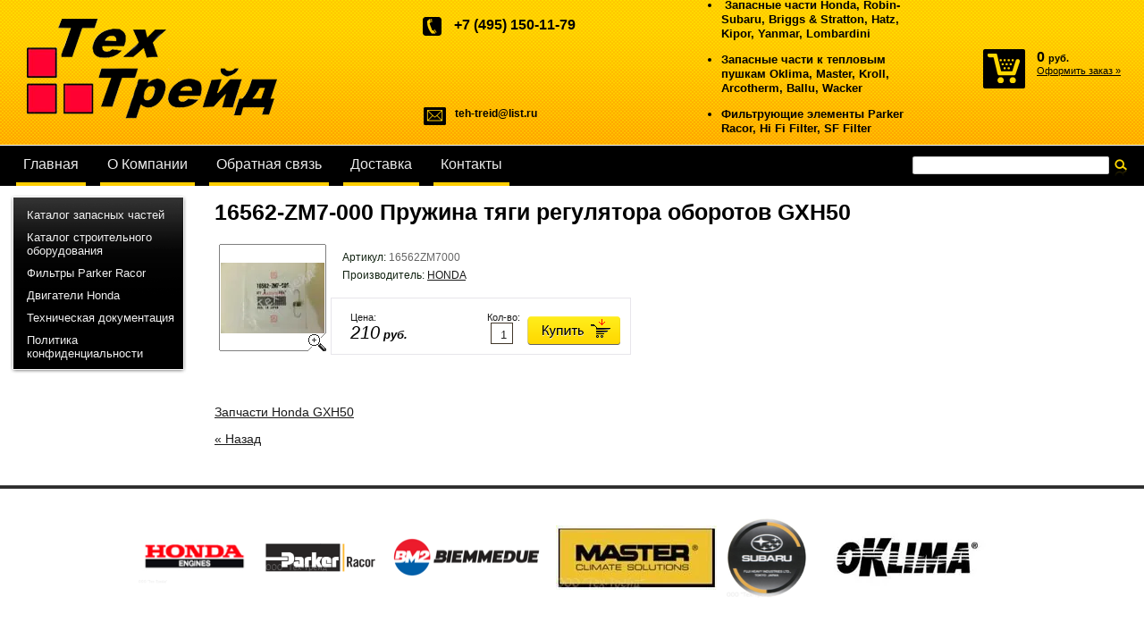

--- FILE ---
content_type: text/html; charset=utf-8
request_url: http://teh-treid.ru/internet-magazin/product/16562-zm7-000-pruzhina-tyagi-regulyatora-oborotov-gxh50
body_size: 6675
content:
      <!doctype html>
<!--[if lt IE 7]> <html class="no-js lt-ie9 lt-ie8 lt-ie7" lang="en"> <![endif]-->
<!--[if IE 7]>    <html class="no-js lt-ie9 lt-ie8" lang="en"> <![endif]-->
<!--[if IE 8]>    <html class="no-js lt-ie9" lang="en"> <![endif]-->
<!--[if gt IE 8]><!--> 
<html class="no-js" lang="en"> <!--<![endif]-->
<head>
<meta name="google-site-verification" content="ZMWjJHnDs7a9xLYyPWFRQv6myFG3X3DPdeRWZEEHfmM" />
<meta name='wmail-verification' content='586fc3c6307d4f7f' />
<meta name="robots" content="all"/>
<meta http-equiv="Content-Type" content="text/html; charset=UTF-8" />
<meta name="description" content="16562-ZM7-000 Пружина тяги регулятора оборотов GXH50 Запчасти Honda GXH50 Запасные части к двигателям Honda Каталог запасных частей Интернет-магазин" />
<meta name="keywords" content="16562-ZM7-000 Пружина тяги регулятора оборотов GXH50 Запчасти Honda GXH50 Запасные части к двигателям Honda Каталог запасных частей Интернет-магазин" />
<meta name="SKYPE_TOOLBAR" content="SKYPE_TOOLBAR_PARSER_COMPATIBLE" />
<title>16562-ZM7-000 Пружина тяги регулятора оборотов GXH50</title>
<link href="/t/v69/images/styles.css" rel="stylesheet" type="text/css" />
<link href="/t/v69/images/styles_articles_tpl.css" rel="stylesheet" type="text/css" />
<link href="/t/v69/images/styles_shop.css" rel="stylesheet"  type="text/css" />

            <!-- 46b9544ffa2e5e73c3c971fe2ede35a5 -->
            <script src='/shared/s3/js/lang/ru.js'></script>
            <script src='/shared/s3/js/common.min.js'></script>
        <link rel='stylesheet' type='text/css' href='/shared/s3/css/calendar.css' /><link rel='stylesheet' type='text/css' href='/shared/highslide-4.1.13/highslide.min.css'/>
<script type='text/javascript' src='/shared/highslide-4.1.13/highslide.packed.js'></script>
<script type='text/javascript'>
hs.graphicsDir = '/shared/highslide-4.1.13/graphics/';
hs.outlineType = null;
hs.showCredits = false;
hs.lang={cssDirection:'ltr',loadingText:'Загрузка...',loadingTitle:'Кликните чтобы отменить',focusTitle:'Нажмите чтобы перенести вперёд',fullExpandTitle:'Увеличить',fullExpandText:'Полноэкранный',previousText:'Предыдущий',previousTitle:'Назад (стрелка влево)',nextText:'Далее',nextTitle:'Далее (стрелка вправо)',moveTitle:'Передвинуть',moveText:'Передвинуть',closeText:'Закрыть',closeTitle:'Закрыть (Esc)',resizeTitle:'Восстановить размер',playText:'Слайд-шоу',playTitle:'Слайд-шоу (пробел)',pauseText:'Пауза',pauseTitle:'Приостановить слайд-шоу (пробел)',number:'Изображение %1/%2',restoreTitle:'Нажмите чтобы посмотреть картинку, используйте мышь для перетаскивания. Используйте клавиши вперёд и назад'};</script>

<script src="/t/v69/images/modernizr-2.5.3.min.js"></script>
<script type="text/javascript" src="/t/v69/images/jquery-1.6.4.js"></script>

<script type="text/javascript"  src="/t/v69/images/no_cookies.js"></script>
<script type="text/javascript" src="/shared/s3/js/shop_pack_3.js"></script>
<script type="text/javascript" src="/t/v69/images/shop_easing.js"></script>


<style type="text/css">.highslide img{  border:0px none !important; display:block }</style> 


<script type="text/javascript">    
    hs.captionId   = 'the-caption';
    hs.outlineType = 'rounded-white';
    widgets.addOnloadEvent(function() {
        hs.preloadImages(5);
    });
</script>

</head>
<body>
<div class="site-wrap">
    <header class="site-header">
        <div class="site-logo"><a href="http://teh-treid.ru"><img src="/t/v69/images/logo.png" alt=""></a></div>
        <div class="phone-bl">
	        <div class="phone-top"><p style="line-height: normal;">+7 (495) 150-11-79</p>

<p style="line-height: normal;">&nbsp;</p></div>
	        <div class="contacts-top"><p><a href="#">teh-treid@list.ru</a></p></div>
        </div>
        <div class="site-slogan"><ul>
<li>&nbsp;Запасные части Honda, Robin-Subaru, Briggs &amp; Stratton, Hatz, Kipor, Yanmar, Lombardini</li>
</ul>
<ul>
<li>Запасные части к тепловым пушкам Oklima, Master, Kroll, Arcotherm, Ballu, Wacker</li>
</ul>
<ul>
<li>Фильтрующие элементы Parker Racor, Hi Fi Filter, SF Filter</li>
</ul>
<p></p>
<p><span style="font-family: 'trebuchet ms', geneva; font-size: 12pt; word-spacing: normal;"><span style="word-spacing: normal;">&nbsp;</span></span></p></div>
                <nav>
        <ul class="menu-top">
                <li><a href="/" >Главная</a></li>
                <li><a href="/o-kompanii" >О Компании</a></li>
                <li><a href="/obratnaya-svyaz" >Обратная связь</a></li>
                <li><a href="/dostavka" >Доставка</a></li>
                <li><a href="/kontakty" >Контакты</a></li>
                </ul>         
        </nav>
                <nav class="site-search-wr">
            <form action="/search" method="get"  class="search-form" >
            <input name="search" type="text" class="search-text" value="">
            <input type="submit" class="search-button" value="">
            <re-captcha data-captcha="recaptcha"
     data-name="captcha"
     data-sitekey="6LcNwrMcAAAAAOCVMf8ZlES6oZipbnEgI-K9C8ld"
     data-lang="ru"
     data-rsize="invisible"
     data-type="image"
     data-theme="light"></re-captcha></form>
        </nav>
        <div id="cart">
            <div class="sum"><span id="cart_total">0</span> <span class="rub">руб.</span></div>
            <div class="zak"><a href="/internet-magazin/cart">Оформить заказ &raquo;</a></div>
            <div class="added-to-cart" id="shop-added">Добавлено в корзину</div>
        </div>
        <div class="clear"></div>
    </header>
         <div class="mainclear">
        <div class="maincontent">
            <div class="bodycontent">
                <h1>16562-ZM7-000 Пружина тяги регулятора оборотов GXH50</h1><script type="text/javascript" language="javascript" charset="utf-8">
// <![CDATA[
    var S3Shop = {
        customFields: {},
        customFieldNames: null    };
// ]]>
</script>
<script type="text/javascript" language="javascript" charset="utf-8">/* <![CDATA[ */
/* ]]> */
</script><div id="tovar_card2">
  <div class="wrap">     <a class="highslide" href="/d/16562-zm7-000.jpg" onClick="return hs.expand(this)"> <img src="/t/v69/images/fr_4.gif" width="120" height="120" scrolls="/thumb/2/KDy5eBSJTdHRCfbbWCVfjw/120r120/d/16562-zm7-000.jpg" style="background:url(/thumb/2/KDy5eBSJTdHRCfbbWCVfjw/120r120/d/16562-zm7-000.jpg) 50% 50% no-repeat scroll;" alt="16562-ZM7-000 Пружина тяги регулятора оборотов GXH50"/> </a> </div>
  <div style="display:block; height:65px">
    <ul id="p_list">
      <li>Артикул: <span>16562ZM7000</span></li>
      <li>Производитель: <a href="/internet-magazin/vendor/honda">HONDA</a> &nbsp;<img src="/d/1134391421_1.jpg" border="0" alt="" /></li>
    </ul>
  </div>
                                                                                                                                                                                                                                                                                                                                                                                                                                                                                                                  <div style="float:left;">
                                                                                                                                                                                                                                                                                                                                                                                                                                                                                                                        <div class="form_wrap">
      <form  onsubmit="return addProductForm(2411021,1054357406,210.00,this,false);">
        <ul class="bform">
          <li class="buy">
            <input type="submit" value="" />
          </li>
          <li>Кол-во:<br />
            <input class="number" type="text" onClick="this.select()" size="" value="1" name="product_amount">
          </li>
          <li class="price">Цена:<br />
            <span><b>210</b> руб.</span>
          </li>
        </ul>
      <re-captcha data-captcha="recaptcha"
     data-name="captcha"
     data-sitekey="6LcNwrMcAAAAAOCVMf8ZlES6oZipbnEgI-K9C8ld"
     data-lang="ru"
     data-rsize="invisible"
     data-type="image"
     data-theme="light"></re-captcha></form>
    </div>
  </div>
</div>
<div id="tovar_detail2">
  
  <div class="full"></div><br />
   <a href="/internet-magazin/folder/zapasnyye-chasti-gxh">Запчасти Honda GXH50</a>     <p><a href="javascript:history.go(-1)">&laquo; Назад</a></p>
</div>
<div class="clear"></div>
            </div>
        </div>
        <aside class="aside-left">
                        <nav class="lm-wr1">
                <div class="lm-wr2">
                    <ul class="menu-left">
                                       
                                                                        <li><a href="/katalog-zapasnyh-chastey" >Каталог запасных частей</a>
                                                                                       
                                                                                    </li>
                                                                                                                                    <li><a href="/katalog-stroitelnogo-oborudovaniya" >Каталог строительного оборудования</a>
                                                                                       
                                                                                    </li>
                                                                                                                                    <li><a href="http://teh-treid.ru/internet-magazin/folder/toplivnye-kartridzhi-i-separatory-racor-parker" >Фильтры Parker Racor</a>
                                                                                       
                                                                                    </li>
                                                                                                                                    <li><a href="http://teh-treid.ru/internet-magazin/folder/dvigateli-honda" >Двигатели Honda</a>
                                                                                       
                                                                                    </li>
                                                                                                                                    <li><a href="/tehnicheskaya-dokumentaciya" >Техническая документация</a>
                                                                                       
                                                                                    </li>
                                                                                                                                    <li><a href="/politika-konfidentsialnosti" >Политика конфиденциальности</a>
                                                                                         </li></ul>
                                     </div>
            </nav>

                                </aside>
        <aside class="aside-right">
                        <!--Maliver-->
<div style="
    margin-bottom: 20px;
    background: #CFCFCF;
    border-radius: 36px;
">
<p style="
    color: #FF7A00;
    font-family: monospace;
    text-align: center;
">Подписка на новости:</p>
<form action="http://cp.maliver.ru/email/subscribe" method="post" target="_blank">
  <input type="hidden" name="_form" value="subscribe">
  <input type="hidden" name="mailing" value="6yWY">
  <input type="text" name="email" value="" placeholder="Ваш e-Mail" style="
    text-align: center;
    margin-left: 11px;
    margin-top: -11px;
">
  <input type="submit" value="Подписаться" style="
    margin-left: 50px;
">
<re-captcha data-captcha="recaptcha"
     data-name="captcha"
     data-sitekey="6LcNwrMcAAAAAOCVMf8ZlES6oZipbnEgI-K9C8ld"
     data-lang="ru"
     data-rsize="invisible"
     data-type="image"
     data-theme="light"></re-captcha></form>
</div>
<!--/Maliver-->
            <div class="informers"></div>
        </aside>
    </div>  
    <div class="vendors-block"><div style="display: inline-block; *display: inline; *zoom: 1; vertical-align: top;">
<table style="border-collapse: collapse;">
<tbody>
<tr>
<td style="padding-right: 10px; text-align: center;"><img alt="Untitled-1_03" src="/thumb/2/hiP2m3Tb7f4yk1Qab2coNg/r/d/untitled-1_03.png" style="border-width: 0;" width="120" height="59" /></td>
<td style="padding-right: 10px; text-align: center;"></td>
<td style="padding-right: 10px; text-align: center;"><img alt="Logo Parker" src="/thumb/2/cPADCugzWhMawGRTQI5P8Q/360r300/d/logoparker.png" style="border-width: 0;" title="" width="123" height="32" /></td>
<td style="padding-right: 10px; text-align: center;"><img src="/thumb/2/JRkN1wdEouYVcn0Ja-duvw/180r160/d/biemmedue.png" alt="biemmedue" style="border-width: 0;" width="180" height="46" /></td>
<td style="padding-right: 10px; text-align: center;"><img src="/thumb/2/wSxP5qoMuecCWkpdHVXT4A/180r160/d/master.jpg.jpg" alt="master" style="border-width: 0;" width="180" height="72" /></td>
<td style="padding-right: 10px; text-align: center;"><img src="/thumb/2/yHnmN389_6m-Ywkq-b2SCg/90r90/d/subaru.png" alt="Subaru" style="border-width: 0;" width="90" height="90" /></td>
<td style="padding-right: 10px; text-align: center;"></td>
<td style="padding-right: 10px; text-align: center;"><img src="/thumb/2/ekyZtv25VankDdPwXGPWZA/180r160/d/oklima_logo_240x160.jpg" alt="oklima_logo_240x160" style="border-width: 0;" width="180" height="120" /></td>
<td style="padding-right: 10px; text-align: center;"></td>
</tr>
</tbody>
</table>
</div></div>
<div class="clear-footer"></div>
</div>
<footer class="site-footer">
    <div class="contacts-bottom"><div style="font-size: 15px; color: #ffd700; font-weight: bold;"><strong>&nbsp;</strong></div></div>
    <div class="site-name-bottom">
            Copyright &copy; 2013 - 2026 ООО  "Тех-Трейд"
    </div>
    <div class="site-copyright"><span style='font-size:14px;' class='copyright'><!--noindex--> Создание сайта: <span style="text-decoration:underline; cursor: pointer;" onclick="javascript:window.open('https://megagr'+'oup.ru/pages_site?utm_referrer='+location.hostname)" class="copyright">megagroup.ru</span> <!--/noindex--></span></div>
    <div class="counters"><!-- Rating@Mail.ru counter -->
<script type="text/javascript">//<![CDATA[
var _tmr = _tmr || [];
_tmr.push({id: "2395392", type: "pageView", start: (new Date()).getTime()});
(function (d, w) {
   var ts = d.createElement("script"); ts.type = "text/javascript"; ts.async = true;
   ts.src = (d.location.protocol == "https:" ? "https:" : "http:") + "//top-fwz1.mail.ru/js/code.js";
   var f = function () {var s = d.getElementsByTagName("script")[0]; s.parentNode.insertBefore(ts, s);};
   if (w.opera == "[object Opera]") { d.addEventListener("DOMContentLoaded", f, false); } else { f(); }
})(document, window);
//]]></script><noscript><div style="position:absolute;left:-10000px;">
<img src="//top-fwz1.mail.ru/counter?id=2395392;js=na" style="border:0;" height="1" width="1" alt="Рейтинг@Mail.ru" />
</div></noscript>
<!-- //Rating@Mail.ru counter -->
<!-- Rating@Mail.ru logo -->
<a href="http://top.mail.ru/jump?from=2395392">
<img src="//top-fwz1.mail.ru/counter?id=2395392;t=396;l=1" 
style="border:0;" height="31" width="88" alt="Рейтинг@Mail.ru" /></a>
<!-- //Rating@Mail.ru logo -->

<!--LiveInternet counter--><script type="text/javascript"><!--
document.write("<a href='http://www.liveinternet.ru/click' "+
"target=_blank><img src='//counter.yadro.ru/hit?t18.1;r"+
escape(document.referrer)+((typeof(screen)=="undefined")?"":
";s"+screen.width+"*"+screen.height+"*"+(screen.colorDepth?
screen.colorDepth:screen.pixelDepth))+";u"+escape(document.URL)+
";"+Math.random()+
"' alt='' title='LiveInternet: показано число просмотров за 24"+
" часа, посетителей за 24 часа и за сегодня' "+
"border='0' width='88' height='31'><\/a>")
//--></script><!--/LiveInternet-->

<!-- Yandex.Metrika counter -->
<script type="text/javascript">
    (function (d, w, c) {
        (w[c] = w[c] || []).push(function() {
            try {
                w.yaCounter44649313 = new Ya.Metrika({
                    id:44649313,
                    clickmap:true,
                    trackLinks:true,
                    accurateTrackBounce:true,
                    webvisor:true
                });
w.yaCounter36753225 = new Ya.Metrika({
                    id:36753225,
                    clickmap:true,
                    trackLinks:true,
                    accurateTrackBounce:true,
                    webvisor:true
                });
            } catch(e) { }
        });

        var n = d.getElementsByTagName("script")[0],
            s = d.createElement("script"),
            f = function () { n.parentNode.insertBefore(s, n); };
        s.type = "text/javascript";
        s.async = true;
        s.src = "https://mc.yandex.ru/metrika/watch.js";

        if (w.opera == "[object Opera]") {
            d.addEventListener("DOMContentLoaded", f, false);
        } else { f(); }
    })(document, window, "yandex_metrika_callbacks");
</script>
<noscript><div>
<img src="https://mc.yandex.ru/watch/44649313" style="position:absolute; left:-9999px;" alt="" />
<img src="https://mc.yandex.ru/watch/36753225" style="position:absolute; left:-9999px;" alt="" />
</div></noscript>
<!-- /Yandex.Metrika counter -->
<!--__INFO2026-01-29 01:07:51INFO__-->
</div>  
</footer>
<!--R.D.-->


<!-- assets.bottom -->
<!-- </noscript></script></style> -->
<script src="/my/s3/js/site.min.js?1769681696" ></script>
<script src="/my/s3/js/site/defender.min.js?1769681696" ></script>
<script src="https://cp.onicon.ru/loader/53cb629872d22c4604000607.js" data-auto async></script>
<script >/*<![CDATA[*/
var megacounter_key="cee69c0438ddd55bc8bc08a536b71b03";
(function(d){
    var s = d.createElement("script");
    s.src = "//counter.megagroup.ru/loader.js?"+new Date().getTime();
    s.async = true;
    d.getElementsByTagName("head")[0].appendChild(s);
})(document);
/*]]>*/</script>
<script >/*<![CDATA[*/
$ite.start({"sid":535894,"vid":537389,"aid":586343,"stid":1,"cp":21,"active":true,"domain":"teh-treid.ru","lang":"ru","trusted":false,"debug":false,"captcha":3});
/*]]>*/</script>
<!-- /assets.bottom -->
</body>
</html>

--- FILE ---
content_type: text/css
request_url: http://teh-treid.ru/t/v69/images/styles_shop.css
body_size: 3613
content:
/* SHOP START */

#shop-added { display:none; z-index:10000; padding:5px; border:1px solid #666; font: bold 12px Arial, sans-serif; position:absolute; left:0px; top: 0px; background-color:#FFFFCC; color: #cc0000; }
.added-to-cart { display:none; z-index:10000; padding:5px; border:1px solid #666; font: bold 12px Arial, sans-serif; position:absolute; left:0px; top: 0px; background-color:#FFFFCC; color: #cc0000; }

/* Таблица корзины с товарами */

table.table_shop { border-collapse:collapse;}
table.table_shop td { padding:5px; border-bottom: 1px solid #1a1a1a;}
table.table_shop th { padding:8px 10px; border: 1px solid #1a1a1a; background:#ffc600; color:#1a1a1a; text-align:left;}


/*============== SHOP FULL VERSION =================*/

/*********** Товар ************/

.tovar { padding:20px 10px 30px 10px; width:305px; float:left; position:relative; border-bottom:1px dashed #bbb; border-right:1px dashed #ccc;} /* Обертка товара, нижний пунктир тут же */

.tovar h2 { padding:3px 5px 3px; font:normal 14px/16px Arial; height:40px; margin:0;} /* Название товара */

.tovar h2.new a {color:#f00; text-decoration: underline;} /* Название товара если новинка */
.tovar h2.new a:hover {color:#f00; text-decoration: none;}

.tovar img { float:left;}

.tovar .param { float:left; list-style:none; padding:0; margin:0; width:120px; min-height:150px;}
.tovar .param li { padding:0 0 0 10px; margin:0; font: normal 11px/14px Arial; color:#666; background:none;}

.tovar .param li.new 
{
    background:url(tnew.png) no-repeat; height:26px; margin:1px 0 3px;
    font:bold 13px/26px Arial;
    color:#fff;
}
.tovar .param li.spec 
{
    background:url(tspec.png) no-repeat; height:26px; margin:1px 0 3px;
    font:normal 11px/26px Arial;
    color:#000;
}

.tovar .param li.art {padding:8px 0 2px 10px;} /* Артикул */
.tovar .param li.art span{color:#999;}

.tovar .param li.vendor {padding:7px 0 2px 10px;} /* Производитель */
.tovar .param li.vendor span{color:#999;}

.tovar .t_note {font: normal 11px Arial; color:#282828; height:50px; padding:8px 0 2px; overflow:hidden;}

.tovar .bott { margin:0 !important; padding:6px 0 5px 10px !important; list-style: none;}
.tovar .bott li { display:block; float:right; font: normal 11px Arial; text-align:center; padding:2px 4px;}

.tovar .bott li.price { float:left; text-align:left;} /* Цена */
.tovar .bott li.price span  {font: bold 13px Arial; font-style:italic; color:#010101; width:142px; height:23px; padding-top:5px;}
.tovar .bott li.price span b { font-size:20px;}

.tovar .number { width:24px; height:22px; background:url(col.gif) no-repeat; border: none; font: bold 13px Arial; text-align:center;} /* Количество */

.tovar .bott li.buy {padding-top:6px;}
.tovar .bott li.buy input{cursor:pointer; background:url(buy.gif) no-repeat left center; width:104px; height:33px; border:none; padding:0; margin:0} /* Купить */
.tovar .bott li.no input{background:url(nobuy.gif) no-repeat left center;} /* Нет в наличии */




/***** Карточка товара, внутри ******/

/* Путь наверху */
#tovar_path { font-size: 12px; padding:5px 0 15px}
#tovar_path span {font-size: 13px;}

#tovar_card { position:relative;}
#tovar_card img {float:left}

/* блок Новинка Акция */

#tovar_card #a_list {float:left; margin:0; padding:0; list-style:none; display:block; width:120px;}
#tovar_card #a_list li {padding-left:10px;}
#tovar_card #a_list li.new 
{
    background:url(tnew.png) no-repeat; height:26px; margin:1px 0 3px;
    font:bold 13px/26px Arial;
    color:#fff;
}
#tovar_card #a_list li.spec 
{
    background:url(tspec.png) no-repeat; height:26px; margin:1px 0 3px;
    font:normal 11px/26px Arial;
    color:#000;  
}

/* Блок Артикул Производитель */

#tovar_card #p_list {float:left; margin:0; padding:0; list-style:none;}
#tovar_card #p_list li {padding:0 0 0 10px; margin:0; font: normal 12px/30px Arial; color:#121; background:none;}
#tovar_card #p_list li span {color:#666;}
#tovar_card #p_list li img { float: none; text-align:right; vertical-align: middle}

/* Формочка добавить */

#tovar_card .form_wrap {float: left; width:340px; margin:13px; padding:7px; border: 1px dashed #a8a8a8;}
#tovar_card .form_wrap form { padding:0; margin:0;}

#tovar_card .bform { margin:0; padding:6px 0 5px 10px; list-style: none;}
#tovar_card .bform li { display:block; float:right; font: normal 11px Arial; text-align:center; padding:2px 4px;}
/* Цена */
#tovar_card .bform li.price { float:left; text-align:left; padding-right:20px;} 
#tovar_card .bform li.price span  {font: bold 13px Arial; font-style:italic; color:#010101; width:142px; height:23px; padding-top:5px;}
#tovar_card .bform li.price span b { font-size:20px;}
/* Количество */
#tovar_card .bform .number { width:24px; height:22px; background:url(col.gif) no-repeat; border: none; font: bold 13px Arial; text-align:center;}
/* Купить */
#tovar_card .bform li.buy {padding-top:6px;}
#tovar_card .bform li.buy input{cursor:pointer; background:url(buy.gif) no-repeat left center; width:104px; height:33px; border:none; padding:0; margin:0} /* Купить */
#tovar_card .bform li.no input{background:url(nobuy.gif) no-repeat left center;} /* Нет в наличии */


/* Детали товара */
#tovar_detail { clear:both; padding-top:20px;}
/* Анонс */
#tovar_detail .descript { font-size:12px; color:#777; padding:7px 0;}
/* Подробное описание */
#tovar_detail .full { clear:both; padding-top:7px;}




/*============== SHOP SHORT VERSION =================*/


.tovar2 { padding:20px 3px; width:227px; display:inline-block; *display:inline; *zoom:1; vertical-align:top; position:relative; border-bottom:1px solid #e7e5eb; border-right:1px solid #e7e5eb;} /* Обертка товара, нижний пунктир тут же */

.tovar2 h2 { padding:3px 5px 3px; font:bold 12px/14px Arial; height:50px; margin:0;} /* Название товара */

.tovar2 h2.new a {color:#000000; text-decoration: underline;} /* Название товара если новинка */
.tovar2 h2.new a:hover {color:#000000; text-decoration: none;}

.tovar2 h2 a {color:#000000; text-decoration: underline;} /* Название товара если новинка */
.tovar2 h2 a:hover {color:#000000; text-decoration: none;}

.tovar2 .wrap { margin:0 auto;}
.tovar2 div.new {position:absolute; width:65px; height: 21px; font: normal 12px/21px Arial; background: url(news-tov.png) left top no-repeat; color:#000000; text-align:center; margin:2px 0 0 2px;}

.tovar2 ul.art {color:#666; padding:0 0 14px 0; margin:0; font-size:11px; list-style:none;}
.tovar2 ul.art li {padding:1px 5px;}
.tovar2 ul.art li span {color:#999;}

.tovar2 .param { float:left; list-style:none; padding:0; margin:0; width:120px; min-height:150px;}
.tovar2 .param li { padding:0 0 0 10px; margin:0; font: normal 11px/14px Arial; color:#666; background:none;}

.tovar2 .t_note {font: normal 11px Arial; color:#282828; height:50px; padding:9px 15px; overflow:hidden;}

.tovar2 .bott { margin:6px 0 5px 0; padding:0 25px; list-style: none; width:180px; height:95px;}
.tovar2 .spec { background:url(spec_lable.jpg) 50% 0 no-repeat;}
.tovar2 .bott li { display:block; font: normal 11px Arial; text-align:center; padding:2px 4px; float:left;}

.tovar2 .bott li.price {text-align:left; width:120px; padding:10px 4px} /* Цена */
.tovar2 .bott li.price span  {font: bold 13px Arial; font-style:italic; color:#010101; width:142px; height:23px; padding-top:5px;}
.tovar2 .bott li.price span b { font-size:20px; font-weight: normal;}


.tovar2 li.amount {float: left; width:40px; padding:10px 0;} 
.tovar2 li.amount .number { width:25px; height:24px; background:url(col.gif) no-repeat; border: none; font: normal 13px Arial; text-align:center;} /* Количество */

.tovar2 .bott li.buy {padding:6px 0 0 0; text-align:center; clear:both;}
.tovar2 .bott li.buy input{cursor:pointer; background:url(buy2.gif) no-repeat left center; width:182px; height:33px; border:none;  } /* Купить */
.tovar2 .bott li.no input{ background:url(nobuy2.gif) no-repeat left center;} /* Нет в наличии */


/***** Карточка товара, внутри ******/

/* Путь наверху */
#tovar_path2 { font-size: 12px; padding:5px 0 15px}
#tovar_path2 span {font-size: 13px;}

#tovar_card2 { position:relative;}

#tovar_card2 .wrap {padding:5px; float:left; position:relative}
#tovar_card2 div.new {position:absolute; width:65px; height: 21px; font: normal 12px/21px Arial; background: url(news-tov.png) left top no-repeat; color:#000000; text-align:center; margin:2px 0 0 2px;}

/* Блок Артикул Производитель */

#tovar_card2 #p_list {float:left; margin:10px 0 0 0; padding:0; list-style:none;}
#tovar_card2 #p_list li {padding:0 0 0 13px; margin:0; font: normal 12px/20px Arial; color:#121; background:none;}
#tovar_card2 #p_list li span {color:#666;}
#tovar_card2 #p_list li img { float: none; text-align:right; vertical-align: middle}

/* Формочка добавить */

#tovar_card2 .form_wrap {float: left; width:320px; margin:0 13px 13px 0; padding:7px; border: 1px solid #e7e5eb;}
#tovar_card2 .spec  { background:#ffd700;}
#tovar_card2 .form_wrap form { padding:0; margin:0;}

#tovar_card2 .bform { margin:0; padding:6px 0 5px 10px; list-style: none;}
#tovar_card2 .bform li { display:block; float:right; font: normal 11px Arial; text-align:center; padding:2px 4px;}
/* Цена */
#tovar_card2 .bform li.price { float:left; text-align:left; padding-right:20px;} 
#tovar_card2 .bform li.price span  {font: bold 13px Arial; font-style:italic; color:#010101; width:142px; height:23px; padding-top:5px;}
#tovar_card2 .bform li.price span b { font-size:20px; font-weight: normal;}
/* Количество */
#tovar_card2 .bform .number { width:25px; height:24px; background:url(col.gif) no-repeat; border: none; font: normal 13px Arial; text-align:center;}
/* Купить */
#tovar_card2 .bform li.buy {padding-top:6px;}
#tovar_card2 .bform li.buy input{cursor:pointer; background:url(buy.png) no-repeat left center; width:104px; height:33px; border:none; padding:0; margin:0}
#tovar_card2 .bform li.no input{background:url(nobuy.png) no-repeat left center;}

/* Детали товара */
#tovar_detail2 { clear:both; padding-top:20px;}
/* Анонс */
#tovar_detail2 .descript { font-size:12px; color:#777; padding:7px 0;}
/* Подробное описание */
#tovar_detail2 .full { clear:both; padding-top:7px;}


/*============== SHOP OLD VERSION =================*/

/* SHOP PRODUCT */

.goods { width:233px; float:left; position:relative; margin:5px; padding-bottom:14px;}

.goods img { padding:14px 0 0 7px; float:left; /*border: 1px solid #ccc;*/}
.goods p { padding:0; margin:0;}

.goods .id {  font: normal 11px Arial, Helvetica, sans-serif;  color:#666;  position:absolute;  left: 141px; top: 32px;}
.goods .id span{ color:#999}

.goods .more {  font: normal 11px Arial, Helvetica, sans-serif;  position: absolute;  left: 141px; top: 77px;}
.goods .more a { color:#303030; text-decoration:underline;}
.goods .more a:hover { color:#0b51bb; text-decoration:underline;} 

.goods .name { padding:9px; font: bold 12px Arial, Helvetica, sans-serif; height:25px; margin:0;}
.goods .name a { color:#0b51bb; text-decoration:underline}
.goods .name a:hover{ color:#0b51bb; text-decoration:underline}

.goods .discrip {margin:12px 9px; font: normal 11px Arial, Helvetica, sans-serif; color:#282828; height:70px; overflow:hidden; display:block}

.goods form { background:url(price.jpg) center no-repeat;}
.goods form .price{ font: bold 13px Arial, Helvetica, sans-serif; color:#010101; width:142px; height:23px; padding-top:5px; float:left; text-align:center;}
.goods form .price b { font-size:20px;}

.goods input.addtocart {cursor:pointer; background:url(addtocart.gif) no-repeat left center; width:81px; height:33px; border:none; padding:0; margin:0}

/* SHOP PRODUCT lable NEW! */

.goodsnew { width:233px; float:left; position:relative; margin:5px; padding-bottom:14px; background:url(new.jpg) top left no-repeat}

.goodsnew img { padding:14px 0 0 7px; float:left; /*border: 1px solid #ccc;*/}

.goodsnew p { padding:0; margin:0;}

.goodsnew .id {  font: normal 11px Arial, Helvetica, sans-serif;  color:#666;  position:absolute;  left: 141px; top: 32px;}
.goodsnew .id span{ color:#999}

.goodsnew .more {  font: normal 11px Arial, Helvetica, sans-serif;  position: absolute;  left: 141px; top: 77px;}
.goodsnew .more a { color:#dc1200; text-decoration:underline;}
.goodsnew .more a:hover { color:#dc1200; text-decoration:underline;} 

.goodsnew .name { padding:9px; font: bold 12px Arial, Helvetica, sans-serif; height:25px; margin:0;}
.goodsnew .name a { color:#dc1200; text-decoration:underline} 
.goodsnew .name a:hover{ color:#dc1200; text-decoration:underline}

.goodsnew .discrip {margin:12px 9px; font: normal 11px Arial, Helvetica, sans-serif; color:#282828; height:70px; overflow:hidden; display:block}

.goodsnew form { background:url(price_new.jpg) center no-repeat;}
.goodsnew form .price{ font: bold 13px Arial, Helvetica, sans-serif; color:#fff; width:142px; height:23px; padding-top:5px; float:left; text-align:center;}
.goodsnew form .price b { font-size:20px;}

.goodsnew input.addtocart {cursor:pointer; background:url(addtocart.gif) no-repeat left center; width:81px; height:33px; border:none; padding:0; margin:0}

/* Описание товара */

.gdetail {width:170px; position:absolute; z-index:1000; margin:7px 20px 7px 7px; background:url(gdetail.jpg) top left no-repeat}
.gdetail img { padding:0 23px;}
.gdetail p { text-align:center;}
.gdetail p b{ color:#f00;}

.gdetail .number { width:24px; height:22px; background:url(col.gif) no-repeat; border: none; font: bold 13px Arial, Helvetica, sans-serif; text-align:center;}

.gdetail form { padding:0; margin:0;}
.gdetail form .detprice{ font: bold 13px Arial, Helvetica, sans-serif; color:#000; width: auto; height:23px; padding:5px 0 10px; text-align:center; background:url(detprice.gif) top center no-repeat;}
.gdetail form .detprice b { font-size:20px;}
.bt_add {cursor:pointer; background:url(add.gif) no-repeat left center; width:126px; height:33px; border:none; padding:0; margin:0}


/* детали товара справа*/

.detail_right {position:relative; padding: 7px 7px 7px 195px;}

.detail_right h1 { font: normal 18px Arial, Helvetica, sans-serif; color:#333; padding:10px 0; margin:0;}

.detail_right .id {font: normal 11px Arial, Helvetica, sans-serif; color:#666;}
.detail_right .id span {color:#999}

.detail_right .discrip {margin:20px 0px; font: normal 11px Arial, Helvetica, sans-serif; color:#282828; display:block;}

/* ХЛЕБНЫЕ КРОШКИ */
.dpath {color: #7c7c7c;  font-size: 11px; padding:5px 0;}
.dpath a {color:#d13f32; text-decoration:underline;}
.dpath a:hover {color:#d13f32;text-decoration:underline;}

--- FILE ---
content_type: text/javascript
request_url: http://counter.megagroup.ru/cee69c0438ddd55bc8bc08a536b71b03.js?r=&s=1280*720*24&u=http%3A%2F%2Fteh-treid.ru%2Finternet-magazin%2Fproduct%2F16562-zm7-000-pruzhina-tyagi-regulyatora-oborotov-gxh50&t=16562-ZM7-000%20%D0%9F%D1%80%D1%83%D0%B6%D0%B8%D0%BD%D0%B0%20%D1%82%D1%8F%D0%B3%D0%B8%20%D1%80%D0%B5%D0%B3%D1%83%D0%BB%D1%8F%D1%82%D0%BE%D1%80%D0%B0%20%D0%BE%D0%B1%D0%BE%D1%80%D0%BE%D1%82%D0%BE%D0%B2%20GXH50&fv=0,0&en=1&rld=0&fr=0&callback=_sntnl1769719011291&1769719011291
body_size: 196
content:
//:1
_sntnl1769719011291({date:"Thu, 29 Jan 2026 20:36:51 GMT", res:"1"})